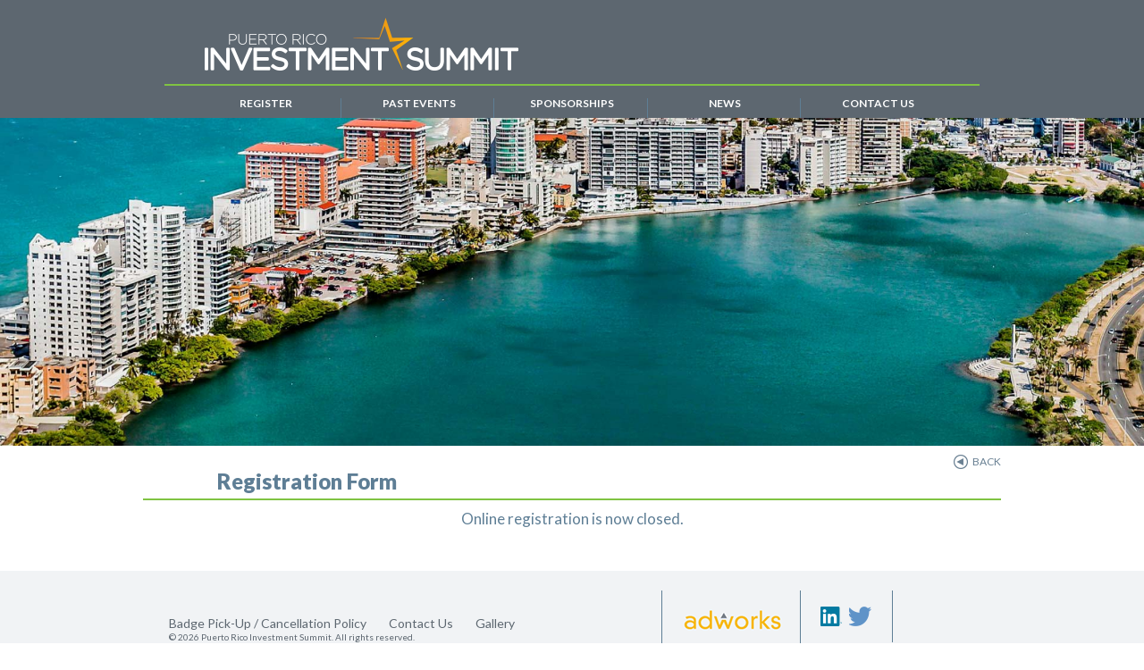

--- FILE ---
content_type: text/html; charset=UTF-8
request_url: http://prinvestmentsummit.com/register?utm_source=puertoricotaxincentives.com&utm_medium=referral&utm_campaign=pris_2017&utm_term=CTA&utm_content=register_here
body_size: 2019
content:
<!DOCTYPE html>
<html lang="en">
<head>
    <meta charset="UTF-8">
    <meta name="viewport" content="width=device-width, initial-scale=1">
    <meta name="csrf-param" content="_csrf-frontend">
<meta name="csrf-token" content="m-otIQgrxBMdpzKPsd0lSF3GIdKzVnCZcdsmFu4awi3QmWlYRF63eEjraLzyjGl-H7UVndgEPqgGj0tD3izzVA==">
    <title>Puerto Rico Investment Summit</title>
    <link href="/css/jquery-impromptu.css" rel="stylesheet">
<link href="/css/slick.css" rel="stylesheet">
<link href="/css/site.css" rel="stylesheet">
<link href="/js/shadowbox/shadowbox.css" rel="stylesheet">
<link href="//fonts.googleapis.com/css?family=Lato:400,700,700i,900,900i" rel="stylesheet">  <!-- Facebook Pixel Code -->
    <script>
    !function(f,b,e,v,n,t,s)
    {if(f.fbq)return;n=f.fbq=function(){n.callMethod?
    n.callMethod.apply(n,arguments):n.queue.push(arguments)};
    if(!f._fbq)f._fbq=n;n.push=n;n.loaded=!0;n.version='2.0';
    n.queue=[];t=b.createElement(e);t.async=!0;
    t.src=v;s=b.getElementsByTagName(e)[0];
    s.parentNode.insertBefore(t,s)}(window, document,'script',
    'https://connect.facebook.net/en_US/fbevents.js');
    fbq('init', '299466903994963');
    fbq('track', 'PageView');
    </script>
    <noscript><img height="1" width="1" style="display:none"
    src="https://www.facebook.com/tr?id=299466903994963&ev=PageView&noscript=1"
    /></noscript>
    <!-- End Facebook Pixel Code -->

    <!-- Google tag (gtag.js) -->
    <script async src="https://www.googletagmanager.com/gtag/js?id=G-V7KKYSC6MK"></script>
    <script>
    window.dataLayer = window.dataLayer || [];
    function gtag(){dataLayer.push(arguments);}
    gtag('js', new Date());

    gtag('config', 'G-V7KKYSC6MK');
    </script>
</head>
<body>

<div class="wrap">
    <nav class="nav">
        <div class="container alt">
            <div class="logo-col">
                <a class="header-logo-link" href="/index"><img class="pris-logo img-responsive" src="/img/pris-logo.png" alt="Puerto Rico Investment Summit"></a>                <p class="header-event-date"></p>
            </div>
            <div class="clearfix"></div>
            <hr class="divisor rel-center" />

            <div class="rel-center menu-container">
                <img class="hamburger-menu rel-center" src="/img/hamburger-icon.png" alt="Menu">                <ul class="menu">
                    <li><a class="menu-link" href="/register">Register</a></li>
                    <li><a class="menu-link" href="/events">PAST EVENTS</a></li>
                    <li><a class="menu-link" href="/sponsorships">Sponsorships</a></li>
                    <li><a class="menu-link" href="/news">News</a></li>
                    <li><a class="menu-link" href="/contact-us">Contact Us</a></li>
                </ul>
            </div>
        </div>
    </nav>
    <section class="section section-image">
    <img src="/img/register-header.jpg" alt="Puerto Rico Investment Summit"></section>
<section class="section register">
    <div class="container">
      <a class="back-arrow" href="/index">Back</a>      <div class="clearfix"></div>
      <h3 class="h3 indent">Registration Form</h3>
      <hr class="divisor rel-center" />
      <p class="body-text align-center">Online registration is now closed.</p>
      <br><br>
    </div>
</section>
</div>
<footer class="footer">
    <div class="container">
        <div class="footer-menu-container">
            <ul class="footer-menu">
                <li><a class="footer-menu-link" href="/badge-pick-up">Badge Pick-Up / Cancellation Policy</a></li>
                <li><a class="footer-menu-link" href="/badge-pick-up">Contact Us</a></li>
                <li><a class="footer-menu-link" href="/gallery">Gallery</a></li>
            </ul>
            <p class="pull-left copyright">&copy; 2026 Puerto Rico Investment Summit. All rights reserved.</p>
        </div>
        <ul class="footer-icons">
            <li class="adw-item"><a href="http://www.adworkscorp.com" target="_blank"><img class="img-responsive" src="/img/footer-logos-adw.png" alt="Adworks Corp."></a></li>
            <li>
                <ul class="social-media-list">
                    <li><a class="linkedin" href="https://www.linkedin.com/groups?gid=8223832&amp;trk=anet_ug_hm"></a></li>
                    <li><a class="tw" href="https://www.twitter.com/PRInvestSummit"></a></li>
                </ul>
            </li>
        </ul>
        <div class="clearfix"></div>
    </div>
</footer>
<div id="loader"></div>
<script src="/assets/3639b211/jquery.js"></script>
<script src="/assets/2d4c8eeb/yii.js"></script>
<script src="/js/slick.min.js"></script>
<script src="/js/jquery-impromptu.js"></script>
<script src="/js/shadowbox/shadowbox.js"></script>
<script src="/js/moment.js"></script>
<script src="/js/moment-timezone-with-data.js"></script>
<script src="/js/jquery.countdown.min.js"></script>
<script src="/js/init.js"></script></body>
<script>'undefined'=== typeof _trfq || (window._trfq = []);'undefined'=== typeof _trfd && (window._trfd=[]),_trfd.push({'tccl.baseHost':'secureserver.net'},{'ap':'cpsh-oh'},{'server':'p3plzcpnl504959'},{'dcenter':'p3'},{'cp_id':'309722'},{'cp_cl':'8'}) // Monitoring performance to make your website faster. If you want to opt-out, please contact web hosting support.</script><script src='https://img1.wsimg.com/traffic-assets/js/tccl.min.js'></script></html>


--- FILE ---
content_type: text/css
request_url: http://prinvestmentsummit.com/css/site.css
body_size: 7556
content:
/* RESET STYLES*/

html, body, div, span, applet, object, iframe, h1, h2, h3, h4, h5, h6, p, blockquote, pre, a, abbr, acronym, address, big, cite, code, del, dfn, em, img, ins, kbd, q, s, samp, small, strike, strong, sub, sup, tt, var, b, u, i, center, dl, dt, dd, ol, ul, li, fieldset, form, label, legend, table, caption, tbody, tfoot, thead, tr, th, td, article, aside, canvas, details, embed, figure, figcaption, footer, header, hgroup, menu, nav, output, ruby, section, summary, time, mark, audio, video {
    margin: 0;
    padding: 0;
    border: 0;
    font: inherit;
    font-size: 100%;
    vertical-align: baseline;
}
html {
    line-height: 1;
}
ol, ul {
    list-style: none;
}
table {
    border-collapse: collapse;
    border-spacing: 0;
}
caption, th, td {
    text-align: left;
    font-weight: normal;
    vertical-align: middle;
}
q, blockquote {
    quotes: none;
}
q:before, q:after, blockquote:before, blockquote:after {
    content: "";
    content: none;
}
a img {
    border: 0;
}
img{
    border: 0;
	max-width: 100%;
}
a{
    text-decoration: none;
}
article, aside, details, figcaption, figure, footer, header, hgroup, menu, nav, section, summary {
    display: block;
}

/* GENERAL */
html, body {
    height: 100%;
    width: 100%;
    background-color: #fff;
    font: normal 16px/16px 'Lato', sans-serif;
    color: #5e7e95;
    line-height: 1;
}

.invisible{
    display: none;
}

.align-left{
    text-align: left;
}

strong{
    font-weight: bold;
}

em{
    font-style: italic;
}

.body-text a, .body-text a:link, .body-text a:active, .body-text a:visited{
    color: #5e7e95;
}

.upper, .language-link, .menu > li > a.menu-link, .h5, .home-menu-link, .speaker-list-name, .stats-list > li, .back-arrow{
    text-transform: uppercase;
}

.clearfix{
    clear: both !important;
}

.no-border{
	border: none !important;
}

.relative{
    position: relative;
}

.clearfix{
    clear: both !important;
}

.align-center{
    text-align: center;
}

.mobile-inline{
    display: none;
}

.desktop-inline{
    display: inline;
}

.animate, .submenu, .submenu.open{
	-webkit-transition: all 0.5s ease-in-out;
	-moz-transition: all 0.5s ease-in-out;
	-o-transition: all 0.5s ease-in-out;
	transition: all 0.5s ease-in-out;
}

.rel-center{
    position: relative;
    display: block;
    margin: 0 auto;
}

.container{
    position: relative;
    margin: 0 auto;
    display: block;
    width: 980px;
}

.container.alt{
    width: 930px;
}

.container-padded{
    padding: 40px 0;
}

.logo-col{
    float: left;
    width: 100%;
}

.nav{
    background-color: #5d6770;
}

.pris-logo{
    float: left;
    margin: 20px 68px 15px 54px;
}

.divisor{
    background-color: #80c342;
    width: 97.959183673469%;
    height: 2px;
    border: 0;
    margin-bottom: 10px;
}

.divisor.alt{
    width: 100%;
    margin-top: 40px;
    margin-bottom: 40px;
}

.divisor.divisor-blue{
    background-color: #61C2EE;
}

.sponsors .divisor{
    margin-bottom: 60px;
}

.language-link{
    color: #841b42;
    font-size: 10px;
    font-weight: 700;
}

.header-event-date{
    float: left;
    margin-top: 60px;
    color: #fff;
    font-size: 18px;
}

.menu-container, .menu{
    width: 100%;
    display: block;
}

.menu{
    text-align: center;
}

.menu > li{
    display: inline-block;
    border-right: 1px solid #5e7e95;
    width: 18%;
    text-align: center;
    position: relative;
}

.menu > li:last-of-type{
    border: none;
}

.menu > li > a{
    padding: 0 0 10px 0;
    display: block;
}

.menu > li > a.menu-link, .event-menu-item{
    color: #fff;
    font-size: 12px;
    font-weight: bold;
}

.submenu{
    position: absolute;
    top: 26px;
    left: 0;
    width: 80%;
    z-index: 3;
    background-color: #5e7e95;
    overflow: hidden;
    height: 0;
    padding: 0 10%;
}

.submenu.open{
    padding-top: 15px;
    padding-bottom: 15px;
    height: 200px;
}

.submenu > li, .secondary-submenu > li, .secondary-submenu{
    position: relative;
    display: block;
}

.submenu > li{
    width: 100%;
    color: #fff;
    font-weight: bold;
    text-align: left;
}

.sumenu > li:first-of-type{
    margin-bottom: 15px;
}

.submenu > li:last-of-type{
    padding-top: 10px;
    border-top: 3px solid #61c2ee;
    margin-top: 10px;
}

.secondary-submenu{
    padding: 0 5.38%;
    width: 89.24%;
}

.secondary-submenu > li{
    width: 100%;
    margin: 10px 0;
    font-size: 13px;
}

.secondary-submenu > li > a{
    padding-left: 12px;
}

.secondary-submenu > li.active > a, .secondary-submenu > li > a:hover{
    background: transparent url(../img/red-arrow-right.png) no-repeat left center;
}

.submenu > li, .secondary-submenu > li > a, .secondary-submenu > li > a:link, .secondary-submenu > li > a:active, .secondary-submenu > li > a:visited,
.submenu > li > a, .submenu > li > a:link, .submenu > li > a:active, .submenu > li > a:visited{
    color: #fff;
}

.event-menu-item{
    padding-right: 18px;
    background: transparent url(../img/white-arrow-left.png) no-repeat right 3px;
    cursor: pointer;
    padding-bottom: 10px;
}

.event-menu-item.open{
    background-image: url(../img/white-arrow-down.png);
}

.container.sponsors{
    padding-top: 37px;
    padding-bottom: 30px;
}

.sponsors-container, .sponsor-item{
    width: 100%;
    display: block;
}

.sponsors-container{
    padding: 0;
    margin-top: 26px;
    margin-bottom: 26px;
}

.sponsor-item{
    text-align: center;
    margin-bottom: 15px;
}

.sponsor-item img{
    display: inline-block;
    vertical-align: top;
    max-width: 100%;
    margin: 4px;
}

.sponsors-title{
    font: 900 24px/24px 'Lato', sans-serif;
    padding-left: 9.183673469388%; /* 90/980 */
}

.view-more-sponsors{
    display: block;
    font-weight: 700;
}

.home-sponsors{
  padding: 30px 0;
}

.footer{
    background-color: #f1f3f5;
    padding-top: 22px;
    padding-bottom: 22px;
}

.footer-menu-container{
    float: left;
    width: 490px;
    margin-left: 3.979591836735%;
    margin-top: 25px;
}

.footer-menu, .copyright{
    float: left;
    width: 100%;
    padding: 3px 0;
}

.footer-menu > li{
    float: left;
    margin-right: 25px;
}

.footer-menu-link, .copyright{
    color: #5d6770;
    font-size: 14px;
}

.copyright{
    padding: 0;
    font-size: 10px;
}

.footer-menu > li > a{
    padding: 0;
}

.footer-icons{
    float: right;
    list-style: none;
    margin-right: 25px;
    width: 365px;
    padding: 0;
}

.footer-icons > li{
    float: left;
    border-right: 1px solid #5e7e95;
    padding: 10px 18px;
}

.adw-item{
    border-left: 1px solid #5e7e95;
}

.footer-icon > li > a{
    padding: 0;
}

.social-media-list{
    list-style: none;
    height: 30px;
    padding: 8px 0 0 0;
}

.social-media-list > li{
    height: 26px;
    float: left;
    margin: 0 4px;
}

.fb, .linkedin, .tw{
    display: block;
    height: 26px;
    background: transparent url(../img/footer-social-media-icons.png) no-repeat 0 0;
}

.fb{
    width: 21px;
}

.linkedin{
    width: 24px;
    background-position: -29px 0;
}

.tw{
    width: 26px;
    background-position: -59px 0;
}

.section{
    width: 100%;
    display: block;
}

.h1, .h3{
    font-size: 24px;
    margin-bottom: 5px;
}

.h4, .h5{
    color: #5e7e95;
}
.h5, .h2{
    font-size: 19px;
}
.h2, .h4, .h5{
    font-weight: 700;
}
.h1{
    color: #536472;
    font-weight: 400;
    margin-top: 40px;
}
.h1 a, .h1 a:active, .h1 a:visited{
    color: #536472;
    font-weight: 700;
}

.h1.alt{
    margin-bottom: 40px;
}
.h2{
    margin-top: 0;
    margin-bottom: 22px;
}
.h2.alt{
    font-size: 21px;
    color: #5d6770;
    margin-bottom: 5px;
}
.h3{
    line-height: 28px;
    font-weight: 900;
}
.h4{
    font-size: 29px;
    margin-bottom: 15px;
}
.h5{
    line-height: 26px;
}

.indent{
    padding-left: 93px;
}

.body-text{
    font-size: 17px;
    line-height: 22px;
    margin-bottom: 15px;
}

.body-text.alt{
    margin-bottom: 40px;
}

.body-text.small{
    font-size: 15px;
    line-height: 18px;
}

.hamburger-menu{
    display: none;
}

.section-image{
    text-align: center;
}

.section-image img{
    display: inline-block;
}

/* HOME */
.slider{
    position: relative;
}

.countdown-container{
  position: absolute;
  z-index: 10;
  top: 15px;
  left: 15px;
  color: #fff;
}

#clock{
  font-size: 40px;
}

.countdown-container .caption{
  font-size: 20px;
  display: block;
  margin-top: 8px;
  text-align: right;
}

.learn-about { padding: 40px 0; }
.learn-about .h1{
    font-size: 40px;
    line-height: 46px;
    font-weight: 900;
    margin-bottom: 20px;
}

.learn-about .h2{
    font-size: 20px;
    line-height: 21px;
}

.h2.home-date{
    font-size: 23px;
    line-height: 25px;
}

.register-btn, .learn-more-btn, .view-all-speakers-btn{
    font-size: 28px;
    font-weight: 700;
    color: #61c2ee;
    border: 1px solid #61c2ee;
    width: 245px;
    padding: 11px 0;
    text-align: center;
    margin-bottom: 36px;
}

.register-btn{
	border-color: #80c342;
}

.become-sponsor-btn{
    width: 300px;
}

.view-all-speakers-btn{
    margin-bottom: 0;
}

.home-icon-menu{
    padding: 40px 0;
	background: #80c342 url(../img/up-to-date-info-bg.png) no-repeat center top;
	height: 216px;
}

.home-icon-menu.alt{
	background-image: none !important;
}

.home-menu{
    width: 100%;
    display: block;
    text-align: center;
    margin-top: 30px;
}

.home-menu > li{
    display: inline-block;
    vertical-align: top;
    border-right: 1px solid #fff;
}

.home-menu > li:last-of-type{
    border: none;
}

.home-menu-link{
    display: block;
    font-size: 16px;
    font-weight: 700;
    text-align: center;
    background: transparent url(../img/home-icons.png) no-repeat 50% 0;
    padding: 120px 0 0 0;
}

.agenda-link{
    background-position: 50% 8px;
    /* background-position: 50% 10px; */
    padding-left: 24px;
    padding-right: 24px;
    padding-top: 110px; /* remove this when date is taken out of the text */
}

.speakers-link{
    background-position: 50% -172px;
    padding-left: 22px;
    padding-right: 22px;
    padding-top: 110px; /* remove this when date is taken out of the text */
}

.presentations-link{
    background-image: url(../img/home-icons.png);
    background-position: 50% -991px;
    padding-left: 12px;
    padding-right: 12px;
    padding-top: 110px;
}

.travel-link{
    background-position: 60% -350px;
    padding-left: 33px;
    padding-right: 33px;
    padding-top: 105px;
}

.travel-link.coming-soon{
    background-image: url(../img/icon-travel-coming-soon.png);
    background-position: 50% 15px;
}

.sponsors-link{
    background-position: 50% -500px;
    padding-left: 21px;
    padding-right: 21px;
}

.laws-link{
    background-position: 50% -683px;
    padding-left: 38px;
    padding-right: 38px;
}

.faq-link{
    background-position: 50% -844px;
    padding-left: 43px;
    padding-right: 43px;
}

.home-news{
    background: #fff url(../img/home-news-bg.png) no-repeat center top;
    padding: 62px 0;
}

.news-item{
    width: 30%;
    max-width: 287px;
    background-color: #e2e8ec;
    display: inline-block;
    vertical-align: top;
    margin: 10px 1%;
    text-align: left;
    min-height: 590px;
}

.article .news-item{
    width: 100%;
    max-width: 100%;
    margin-left: 0;
    margin-right: 0;
}

.news-content{
    width: 82%;
    padding: 20px 9%; /* 28/980 */
}

.with-image .news-content{
    min-height: 224px;
}

.news-content .h4{
    font-size: 24px;
}

.article .news-content{
    width: 90%;
    padding: 30px 5%;
}

.news-text{
    font-size: 15px;
    line-height: 18px;
    margin-bottom: 10px;
}

a.news-read-more, a.news-read-more:link, a.news-read-more:active, a.news-read-more:visited, a.news-read-more:hover{
    color: #841b42;
}

.event-stats{
    background-color: #e2e8ec;
    padding: 28px 0;
}

.stats-list{
    width: 100%;
    text-align: center;
    padding: 0;
}

.stats-list > li{
    display: inline-block;
    vertical-align: top;
    margin: 0 13px;
    font-size: 19px;
    font-weight: 700;
    color: #5e7e95;
    background-color: transparent;
    background-image: url(../img/stats-icons.png);
    background-repeat: no-repeat;
    height: 65px;
    line-height: 65px;
}

.stats-attendees{
    padding-left: 76px;
    background-position: 0 0;
}

.stats-speakers{
    padding-left: 68px;
    background-position: 0 -192px;
}

.stats-countries{
    padding-left: 62px;
    background-position: 0 -366px;
}

.home-speakers{
  padding: 20px 0;
  background: #5e7e95 url(../img/home-guest-speakers-bg.png) no-repeat center top;
  /* height: 431px; */
}

.speakers-list{
    width: 100%;
    display: block;
    text-align: center;
    list-style: none;
    margin: 10px auto 0 auto;
    padding: 0;
}

.speakers-list > li{
    display: inline-block;
    vertical-align: top;
    margin: 0 5px 15px 5px;
}

.speaker-list-img{
    margin-bottom: 20px;
}

.speaker-list-name, .speaker-list-company{
    color: #fff;
    margin-bottom: 10px;
    display: block;
}

.speaker-list-name{
    font-size: 15px;
    line-height: 18px;
    font-weight: 900;
    padding-bottom: 18px;
    background: transparent url(../img/icon-arrow-down-red.png) no-repeat 50% 100%;
}

.speaker-list-company{
    font-size: 17px;
    line-height: 22px;
    font-weight: 400;
}

.more-speakers{
    font-size: 16px;
    line-height: 19px;
    color: #fff;
    font-weight: 700;
}

.highlights{
    padding: 50px 0;
	background: #3d454c url(../img/highlights-bg.png) no-repeat center top;
	height: 769px;
}

.learn-more-btn{
    color: #fff;
    border-color: #fff;
    font-size: 18px;
    width: 156px;
    padding: 7px 0;
}

.video-position{
    width: 640px;
    margin-top: 20px;
    margin-bottom: 30px;
}

.video-wrapper{
	position: relative;
	padding-bottom: 56.25%; /* 16:9 */
	padding-top: 0.48275862069%;
	height: 0;
}

.yt-iframe{
	position: absolute;
	top: 0;
	left: 0;
	width: 100%;
	height: 100%;
}

.video-list{
    position: relative;
    width: 100%;
    display: block;
    text-align: center;
    margin: 25px auto;
}

.video-list > li{
    position: relative;
    display: inline-block;
    vertical-align: top;
    margin: 10px;
    cursor: pointer;
}

/* HOME SLIDER */
.slick-dots{
    position: absolute;
    bottom: 25px;
    width: 100%;
    text-align: center;
}

.slick-dots > li{
    display: inline-block;
    vertical-align: top;
    position: relative;
    width: 8px;
    height: 8px;
    margin: 0 3px;
}

.slick-dots > li > button{
    border: none;
    padding: 0;
    margin: 0;
    background-color: transparent;
    height: 10px;
    width: 10px;
    border: 2px solid #fff;
    border-radius: 100%;
    font-size: 0;
    line-height: 0;
}

.slick-dots > li.slick-active > button{
    background-color: #841b42;
}

.slick-next, .slick-prev{
    position: absolute;
    top: 50%;
    font-size: 0;
    line-height: 0;
    width: 50px;
    height: 50px;
    padding: 0;
    margin-top: -25px;
    border: none;
    display: block;
    cursor: pointer;
    outline: none;
    z-index: 10;
    -moz-border-radius: 50%;
    -webkit-border-radius: 50%;
    border-radius: 50%; /* future proofing */
    -khtml-border-radius: 50%; /* for old Konqueror browsers */
}

.slick-next{
    background: transparent url(../img/slick-next.png) no-repeat 50% 50%;
    right: 2%;
}

.slick-prev{
    background: transparent url(../img/slick-prev.png) no-repeat 50% 50%;
    left: 2%;
}

.grey-link-button{
    width: 250px;
    height: 45px;
    line-height: 45px;
    background-color: #e2e8ec;
    text-align: center;
    padding: 8px 0;
    font-size: 22px;
    font-weight: 700;
}

.grey-link-button, .grey-link-button:active, .grey-link-button:visited{
    color: #841b42;
}

.back-arrow{
    float: right;
    padding-left: 21px;
    height: 16px;
    background: #fff url(../img/icon-arrow-back.png) no-repeat 0 50%;
    line-height: 16px;
    color: #698093;
    font-size: 12px;
    margin: 8px 1.0204081632655% 0 16px;
}

/* EVENTS */

.events .grey-link-button{
    margin-bottom: 80px;
}

.past-events{
    padding: 40px 0;
}

.past-events-year{
    color: #536472;
    font-size: 24px;
    margin-top: 50px;
}

.past-events-year, .past-events-event-date{
    display: block;
}

.past-events-event-date{
    width: 100%;
    font: 900 24px/24px 'Lato', sans-serif;
}

.past-events-logo{
    width: 382px;
    margin-top: 25px;
    margin-bottom: 25px;
}

.past-events-gallery-link{
    width: 100%;
    display: block;
    font-weight: 700;
    margin-bottom: 40px;
}

.past-events-info{
    padding: 20px 0;
}

.past-events-speaker-list{
    width: 100%;
}

.past-events-speaker-list > li{
    display: inline-block;
    vertical-align: top;
    margin: 10px 9px;
}

.pe-speaker-text{
    font-size: 14px;
    line-height: 16px;
    margin-top: 12px;
}

.pe-speaker-text > span{
    color: #5d6770;
}

.past-events-view-more{
    font-weight: 700;
    margin: 30px 0;
    display: block;
}

/* SPONSORSHIPS */

.sponsorships-documents{
    width: 100%;
    display: block;
    margin: 40px 0;
    text-align: center;
}

.sponsorships-documents > li{
    display: inline-block;
    vertical-align: top;
    margin: 0 0.612244897959%; /* 6/980 */
    width: 31.020408163265%; /* 304/980 */
    max-width: 304px;
}

#sponsorships-form, #contact-form{
    width: 580px;
    margin-top: 12px;
    margin-bottom: 50px;
}

.legend, .form-label, .form-input, .checkbox label{
    font-size: 16px;
    color: #53626f;
}

.legend, .form-label{
    margin-bottom: 5px;
    width: 100%;
    display: block;
}

.legend{
    font-weight: 700;
    margin-top: 24px;
    margin-bottom: 8px;
}

.form-group, .legend, .form-label, .form-input, .help-block-error, .checkbox, .required-fields, .sponsorships-submit, .register-form-submit, .press-register-form-submit, .attendee-info{
    float: left;
}

.form-group{
    margin-bottom: 10px;
}

.form-input{
    width: 97%;
    padding: 3px 1.5%;
    height: 26px;
    border: none;
    background-color: #eeeff0;
}

.field-registrations-first_name, .field-registrations-middle_initial, .field-registrations-work_telephone, .field-registrations-fax_number,
.field-registrations-city, .field-registrations-state, .field-registrations-zip_code, .field-registrations-province{
    width: 139px;
    margin-right: 8px;
}

.attendees{
    width: 75px;
}

.field-registrations-last_name, .field-registrations-business_title, .field-registrations-company_name, .field-registrations-email{
    width: 286px;
}

.field-registrations-business_title{
    margin-right: 8px;
}

.field-registrations-events, #registrations-events, .field-registrations-attendees, .attendee-info{
    width: 100%;
}

.attendee-info{
    margin-bottom: 10px;
}

.help-block-error{
    width: 100%;
    font-size: 11px;
}

.checkbox label{
    margin-right: 10px;
}

.field-registrations-submit{
    margin-top: 30px;
}

.required-fields{
    padding-top: 20px;
    margin-left: 10px;
    font-size: 12px;
}

.sponsorships-submit, .register-form-submit, .press-register-form-submit{
    width: 115px;
    height: 32px;
    font: 700 21px 'Lato', sans-serif;
    color: #fff;
    border: none;
    cursor: pointer;
}

.form-message{
    margin-top: 20px;
    margin-bottom: 20px;
}

/* CONTACT US */
.field-registrations-address_1, .field-registrations-comments{
    width: 581px;
}

.field-registrations-comments textarea{
    height: 130px;
    resize: none;
}

.field-registrations-province{
    margin-right: 0;
}

/* BADGE PICK UP AND CANCELLATION POLICY*/
.badge-pick-up{
    padding: 50px 0;
}

.color-stripe{
    padding: 38px 0;
    line-height: 24px;
    margin-top: 25px;
    margin-bottom: 40px;
}

.color-stripe .h1{
    margin-top: 0;
}

/* TRAVEL */
.travel{
    padding: 15px 0 50px 0;
}

.hotel-list{
    width: 100%;
    text-align: center;
    margin: 44px 0;
}

.hotel-list > li, .hotel-logo{
    display: inline-block;
    vertical-align: top;
}

.hotel-logo{
    margin-top: 20px;
}

.hotel-list > li{
    width: 306px;
    margin: 0 9px 15px 9px;
    text-align: center;
}

.make-reservation{
    margin-bottom: 20px;
}

.leisure-list{
    display: inline-block;
    vertical-align: top;
    list-style: decimal;
    width: 400px;
    margin-left: 40px;
    margin-top: 40px;
}

.leisure-list.left{
    margin-left: 108px;
}

.leisure-list > li{
    margin: 5px 0;
}

.google-map{
    position: relative;
    display: block;
    width: 100%;
    height: 450px;
}

/* SPONSORS */
.sponsors{
    padding: 20px 0;
}

/* SPEAKERS BIOS */

.speakers-list.alt > li{
    margin: 0;
    cursor: pointer;
}

.speakers-list.alt > li .speaker-list-img{
    border: 3px solid transparent;
}

.speakers-list.alt > li.active .speaker-list-img{
    border: 3px solid #80C342;
}

.speakers-list.alt .speaker-list-name, .speakers-list.alt .speaker-list-company{
    color: #5d6770;
}


.home-speakers .speakers-list.alt .speaker-list-name,
.home-speakers .speakers-list.alt .speaker-list-company,
.home-speakers .body-text{
    color: #fff;
}

.speakers-list.alt .speaker-list-name{
    background: none;
    padding-bottom: 10px;
}

.speakers-list.alt > li.active .speaker-list-company{
    padding-bottom: 22px;
    background: transparent url(../img/icon-arrow-down-red.png) no-repeat 50% 100%;
}

.bio-container{
    width: 92.857142857142%; /* 910/980 */
    display: block;
    background-color: rgba(226, 232, 236, 0.5);
    padding: 0 3.877551020408%; /* 35/980 */
}

.home-speakers .bio-container{
  background-color: rgba(226, 232, 236, 0.2);
}

.bio-container.open{
    padding-top: 44px;
    padding-bottom: 44px;
}

.bio{
    width: 100%;
    height: 100%;
    display: block;
}

/* GALLERY */
.gallery{
    padding: 20px 0;
}

.gallery-info{
    text-transform: none !important;
}

.gallery-event-container{
	width: 856px;
	text-align: center;
}

.gallery-event, .gallery-event:link, .gallery-event:visited, .gallery-event:active{
	color: #fff;
}

.gallery-event{
	display: inline-block;
	vertical-align: top;
	margin: 5px;
	width: 271px;
}

.gallery-event img{
	display: block;
	position: relative;
}

.gallery-event p{
	position: relative;
	display: block;
	background-color: #5c6a77;
	width: 100%;
	font: normal 16px/18px 'Lato', sans-serif;
	color: #fff;
	padding: 13px 0;
	text-align: center;
}

.gallery-event p span{
	font-weight: bold;
	display: block;
	margin-top: 5px;
}

.gallery-event img{
	opacity: 0.5;
}

.gallery-event.selected img, .gallery-event:hover img{
	opacity: 1;
}

.gallery-container{
	width: 906px;
	margin: 25px auto;
}

.gallery-thumb{
	display: inline-block;
    vertical-align: top;
	margin: 10px 9px;
}

.thumb-container, .gallery-video-list{
	display: none;
	width: 100%;
    text-align: center;
}

.gallery-video-list{
    margin: 50px 0 30px 0;
}

.gallery-video-list > li{
    display: inline-block;
    vertical-align: top;
    width: 32%;
    margin: 10px 5px;
}

/* LAWS */
.laws-dl-link{
    display: block;
    width: 100%;
    color: #000;
    margin: 20px 0 50px 0;
}

.laws .divisor-blue{
    margin-bottom: 60px;
}

.law-title, .law-text, .law-list, .law-footnote{
    padding-left: 100px;
}

.law-title{
    font-size: 21px;
    font-weight: bold;
    line-height: 22px;
    margin-top: 30px;
}

.law-list{
    list-style-type: disc;
    margin-left: 15px;
}

.law-list > li{
    font-size: 17px;
    line-height: 22px;
}


.law-text{
    font-size: 17px;
    line-height: 22px;
}

.law-footnote{
    font-size: 13px;
    line-height: 22px;
}

.law-divisor{
    background-color: #72BF44;
    width: 870px;
    margin-left: 100px;
    height: 7px;
    border: 0;
}

/* FAQ */
.faq .h3{
    margin-bottom: 50px;
}

.question-wrapper{
    width: 100%;
    max-width: 758px;
    margin-bottom: 26px;
}

.question{
    font-weight: 700;
    margin-bottom: 10px;
    cursor: pointer;
}

.question, .answer{
    padding: 0 4%;
    width: 92%;
}

.answer{
    font-size: 17px;
    line-height: 22px;
    text-align: center;
    color: #fff;
    overflow: hidden;
    height: 0;
    padding: 0;
}

.answer.open{
    padding-top: 40px;
    padding-bottom: 40px;
    height: auto !important;
}

.answer a:link, .answer a:visited, .answer a:active{
    color: #fff;
    font-weight: 700;
}

.register-square{
	position: relative;
    display: block;
	width: 578px;
	border: 1px solid #80c342;
	font: 700 15px/19px 'Lato', sans-serif;
	text-align: center;
	margin: 22px auto;
	padding: 15px 0;
    color: #53626F;
}

.register-square .smaller{
	font-size: 12px;
	line-height: 14px;
}

/* SPEAKERS */

.speaker-bios{
	padding-bottom: 60px;
}

#loader{
	display: none;
	position: fixed;
	top: 0;
	left: 0;
	width: 100%;
	height: 100%;
	background: rgba(255, 255, 255, 0.7) url(../img/ajax-loader.gif) no-repeat center center;
}

/* PRESENTATIONS */
.presentations{
    padding: 35px 0;
}

.presentations .divisor{
    margin-bottom: 30px;
    width: 100%;
    padding-left: 0;
    padding-right: 0;
}

.presentation-block{
    width: 100%;
    margin-bottom: 20px;
}

.presentation-row{
    width: 100%;
    margin-bottom: 20px;
}

.presentation-title{
    background-color: rgba(101, 190, 235, 0.3);
    width: 93.061224489795918%;
    color: #5D6770;
    font-size: 17px;
    padding: 9px 3.469387755102041%;
    margin-bottom: 10px;
    font-weight: bold;
}

.presentation-title.alt{
    background-color: transparent;
}

.presentation-speaker-image{
    width: 85px;
    margin-bottom: 13px;
}

.presentation-speaker, .presentation-download-button, .presentation-speaker-image, .presentation-speaker-text{
    position: relative;
    display: inline-block;
}

.presentation-speaker{
    width: 57.142857142857143%; /* 560/980 */
    vertical-align: top;
    margin-left: 7.346938775510204%;
}

.presentation-speaker-text{
    vertical-align: top;
    margin-top: 10px;
    font-size: 15px;
    line-height: 18px;
    margin-left: 12px;
}

.presentation-download-button{
    padding: 15px 20px 15px 40px;
    border: 1px solid #80C242;
    font-size: 18px;
    color: #5D6770;
    background: transparent url(../img/icon-green-arrow.png) no-repeat 25px 50%;
    margin-top: 25px;
}

/* PRESS REGISTRATION FORM */

.field-participant_name,
.field-mobile,
.field-supervisor_phone,
.field-website_blog{
  width: 48%;
  margin-right: 2%;
}

.field-position,
.field-press_email,
.field-supervisor_email,
.field-subscribers{
  width: 50%;
}

.field-media_outlet,
.field-address,
.field-supervisor,
.field-media_language,
.field-comments{
  width: 100%;
}

.field-comments textarea{
  resize: none;
  height: 200px;
}

.field-city{
  width: 45%;
  margin-right: 2%;
}

.field-state{
  width: 30%;
  margin-right: 2%;
}

.field-zip_code{
  width: 21%;
}

/* OVERRIDES */

.dark-gray-back{
    background-color: #5d6770;
}

.gray-back{
    background-color: #5e7e95;
}

.blue-back{
    background-color: #1368ad;
}

.green-back, .sponsorships-submit, .register-form-submit, .press-register-form-submit{
	background-color: #80C342;
}

.light-blue-back{
    background-color: #e3f4fc;
}

.lighter-blue-back{
    background-color: #68b0c9;
}

.red-back{
    background-color: #841b42;
}

.blue-alt, .blue-alt:active, .blue-alt:visited, .blue-alt:hover, .h2{
    color: #1368ad;
}

.blue, .blue:active, .blue:visited, .blue:hover{
    color: #61c2ee !important;
}

.orange, .orange:active, .orange:visited, .orange:hover{
    color: #f26f21 !important;
}

.red, .red:active, .red:visited, .red:hover, .help-block-error{
    color: #841b42 !important;
}

.green, .green:active, .green:visited, .green:hover, a:hover,
.past-events-gallery-link, .past-events-gallery-link:link, .past-events-gallery-link:active, .past-events-gallery-link:visited,
.past-events-event-date, .register-btn, .register-btn:active, .register-btn:visited{
	color: #80c342 !important;
}

.white, .white:active, .white:visited, .white:hover,
.home-menu-link, .home-menu-link:link, .home-menu-link:active, .home-menu-link:visited{
    color: #fff !important;
}

.grey, .grey a:link, .grey a:visited, .grey a:active, .grey:link, .grey:active, .grey:visited{
    color: #53626f;
}

.dark-gray, .dark-gray:link, .dark-gray:active, .dark-gray:visited, .dark-gray a, .dark-gray a:link, .dark-gray a:active, .dark-gray:visited,
a.home-menu-link:hover, .law-title{
    color: #5d6770 !important;
}

.nav > li > a:hover, .nav > li > a:focus{
    background-color: transparent;
}

.margin-top-30{
  margin-top: 30px;
}

.margin-bottom-0{
    margin-bottom: 0;
}

.margin-bottom-30{
    margin-bottom: 30px;
}

.margin-bottom-40{
    margin-bottom: 40px;
}

.margin-bottom-80{
    margin-bottom: 80px;
}

/*MEDIA QUERIES */
@media only screen and (max-width: 995px){ /* MAIN BREAK POINT */
  .mobile-inline{
      display: inline;
  }

  .desktop-inline{
      display: none;
  }
  .container, .container.alt, .arrows-container{
      width: 96%;
      padding: 0 2%;
  }

  .container-padded{
      padding-top: 30px;
      padding-bottom: 30px;
  }

  .arrows-container{
      left: 0;
      margin-left: 0;
  }

  .logo-col{
      width: 100%;
      text-align: center;
  }

  .pris-logo{
      float: none;
      display: inline-block;
      vertical-align: top;
      margin-left: 0;
      margin-right: 0;
  }

  .header-event-date{
      margin-top: 15px;
      margin-bottom: 15px;
      width: 100%;
      text-align: center;
  }

  .speakers-list{
      width: 70%;
  }

  .speakers-list li{
      margin-bottom: 15px;
  }

  .menu-container{
      padding-bottom: 10px;
  }

  .hamburger-menu{
      display: block;
      cursor: pointer;
  }

  .nav{
      padding-top: 0;
  }

  .menu{
      position: absolute;
      left: 50%;
      margin-left: -100px;
      top: 35px;
      z-index: 10;
      width: 200px;
      background-color: #5d6770;
      height: 0;
      overflow: hidden;
      -webkit-transition: all 0.5s ease-in-out;
      -moz-transition: all 0.5s ease-in-out;
      -o-transition: all 0.5s ease-in-out;
      transition: all 0.5s ease-in-out;
  }

  .menu.open{
      padding-top: 15px;
      height: 170px;
      -webkit-transition: all 0.5s ease-in-out;
      -moz-transition: all 0.5s ease-in-out;
      -o-transition: all 0.5s ease-in-out;
      transition: all 0.5s ease-in-out;
  }

  .menu.extended{
      height: 380px;
  }

  .submenu{
      position: relative;
      top: 5px;
  }

  .event-menu-item{
      margin-bottom: 20px;
  }

  .menu > li{
      width: 100%;
      display: block;
      border: none;
      margin-bottom: 15px;
  }
  .home-gallery{
      display: none;
  }

  .footer-menu, .copyright{
      margin-left: 0;
  }

  .footer-icons{
      margin-right: 0px;
  }

  .footer-menu > li{
      margin-right: 10px;
  }

  .home-menu > li{
      width: 30%;
      margin-bottom: 30px;
      border:none;
  }

  .leisure-list{
      width: 100%;
      margin-left: 0;
      list-style-position: inside;
      margin-top: 0;
  }

  .leisure-list.left{
      margin-left: 0px;
      margin-top: 40px;
  }

  .leisure-list > li{
      text-align: center;
  }
  #clock{
    font-size: 30px;
  }

  .countdown-container .caption{
    font-size: 18px;
  }

}

@media only screen and (max-width: 945px){
    .footer-menu-container{
        margin-bottom: 25px;
    }

    .footer-menu-container, .footer-icons{
        width: 100%;
        margin-left: 0;
    }

    .footer-menu, .footer-icons{
        padding-left: 0;
        padding-right: 0;
        margin-left: 0;
        margin-right: 0;
        text-align: center;
    }

    .footer-menu > li, .footer-icons > li{
        float: none;
        display: inline-block;
        vertical-align: top;
    }

    .copyright{
        text-align: center;
        width: 100%;
        margin: 10px 0;
    }
}

@media (max-width: 900px){
    .highlights, .home-icon-menu, .home-speakers{
        height: auto !important;
    }
}

@media only screen and (max-width: 875px){
    .indent{
        padding: 0;
        text-align: center;
    }

    .sponsorships-documents > li{
        width: 279px;
        margin-bottom: 15px;
    }

    .learn-about .h1{
        font-size: 30px;
        line-height: 36px;
    }

    .learn-about .h2{
        font-size: 16px;
        line-height: 18px;
    }
}

@media only screen and (max-width: 815px){
    .stats-list > li{
        font-size: 16px;
    }
}

@media only screen and (max-width: 775px){
    .body-text br, .h1 br, .h2 br, .h3 br, .h4 br{
        display: none;
    }

    .news-item{
        width: 100%;
        max-width: 100%;
    }
}

@media only screen and (max-width: 768px){
    .mobile-align-center{
        text-align: center;
    }

    #sponsorships-form, #contact-form{
        width: 100%;
        margin-top: 10px;
        margin-bottom: 25px;
    }

    .field-registrations-first_name, .field-registrations-middle_initial, .field-registrations-work_telephone, .field-registrations-fax_number,
    .field-registrations-city, .field-registrations-state, .field-registrations-zip_code, .field-registrations-province,
    .field-registrations-last_name, .field-registrations-business_title, .field-registrations-company_name, .field-registrations-email,
    .field-registrations-address_1, .field-registrations-comments, .field-registrations-source, #registrations-source, .checkbox{
        width: 100%;
        margin-right: 0;
    }


    .checkbox label{
        width: 100%;
        margin-right: 0px;
    }

    .field-registrations-submit{
        width: 100%;
        margin-bottom: 10px;
    }

    .required-fields{
        width: 100%;
        margin-left: 0px;
    }

    .sponsorships-submit, .register-form-submit, .press-register-form-submit{
        width: 100%;
    }

    .checkbox{
        margin-bottom: 8px;
    }
}

@media only screen and (max-width: 740px){
    .stats-list > li{
        width: 100%;
        margin-bottom: 25px;
        margin-left: 0;
        margin-right: 0;
        line-height: 16px;
        height: auto;
    }

    .stats-attendees, .stats-speakers, .stats-countries{
        padding-left: 0;
        padding-top: 75px;
    }

    .stats-attendees{
        background-position: 50% 0;
    }

    .stats-speakers{
        background-position: 50% -192px;
    }

    .stats-countries{
        background-position: 50% -366px;
    }
}

@media only screen and (max-width: 660px){
  .video-position{
    width: 96%;
  }

  .presentation-title{
    padding-left: 0;
    padding-right: 0;
  }

  .presentation-speaker-text, .presentation-speaker, .presentation-title{
    width: 100%;
  }

  .presentation-row, .presentation-speaker, .presentation-title{
    text-align: center;
  }

  .presentation-speaker-text, .presentation-speaker{
    margin-left: 0;
  }

  .presentation-speaker-text, .presentation-speaker-image, .presentation-download-button{
    margin-bottom: 10px;
  }

  .section.slider{
    padding-top: 75px;
    background-color: #5d6770;
  }

  .countdown-container{
    width: 100%;
    left: 0;
    text-align: center;
  }

  #clock{
    font-size: 20px;
  }

  .countdown-container .caption{
    font-size: 16px;
    text-align: center;
  }

}

@media only screen and (max-width: 610px){
    .home-menu > li{
        width: 100%;
        margin-bottom: 20px;
        border: none;
    }

    .travel-link{
        background-position: 50% -367px;
    }

    .indent{
        padding-left: 0;
    }

    .body-text{
        font-size: 17px;
        line-height: 22px;
    }

    .learn-about .h1{
        font-size: 21px;
        line-height: 24px;
    }

    .register-square{
        width: 90%;
    }
}

@media only screen and (max-width: 403px){
    .hotel-list > li{
        width: 100%;
        margin-left: 0;
        margin-right: 0;
    }

    .footer-icons > li{
        border: none;
    }
}



#width{
    position: fixed;
    top: 0px;
    left: 0px;
    width: 75px;
    height: 50px;
    background: black;
    color: white;
    font-size: 24px;
    text-align: center;
    z-index: 99;
}


--- FILE ---
content_type: text/javascript
request_url: http://prinvestmentsummit.com/js/init.js
body_size: 2391
content:
var namePattern = /^[a-zA-Z ]+$/;
var textPattern = /^[A-Z0-9 \r\n\f # // \\ \s,.-_]{1,255}$/i;
var emailPattern = /^[A-Za-z0-9-_]+(\.[A-Za-z0-9-_]+)*@([A-Za-z0-9-_]+\.)?([A-Za-z0-9-_]+(\.[A-Za-z]{2,6})(\.[A-Za-z]{2})?)$/;

$(document).ready(function(){
  $("#width").text($(window).width());

  $(window).resize(function(){
    $("#width").text($(window).width());
  });

	$(document).on("click", ".hamburger-menu", function(e){
		e.preventDefault();

		$(".menu").toggleClass("open");

		if(!$(".menu").hasClass("open")){
			$(".submenu").removeClass("open");
			$(".menu").removeClass("extended");
			$(".event-menu-item").removeClass("open");
		}
	});

	$(document).on("click", ".event-menu-item", function(e){
		e.preventDefault();

		$(".submenu").toggleClass("open");
		$(this).toggleClass("open");
		$(".menu").toggleClass("extended");
	});

	$(".slides").slick({
		speed: 2000,
		arrows: true,
		dots: true,
		autoplay: true,
		autoplaySpeed: 5000,
	});

	$(document).on("click", ".speakers-list.alt > li", function(event){
		event.preventDefault();

    if ( $(this).hasClass("active") ) {
      $(this).removeClass("active");

      var bio_div = $('.bio[data-bio="' + $(this).data("speaker") + '"]');
      bio_div.slideUp();
      bio_div.parent(".bio-container").removeClass("open");

			return;
		} else {
			$(".speakers-list.alt > li").removeClass("active");
			$(this).addClass("active");

			var $_parent = $('.bio[data-bio="' + $(this).data("speaker") + '"]').parent(".bio-container");

			if ( !$_parent.hasClass("open") ) {
				$(".bio-container").removeClass("open");
				$_parent.addClass("open");
			}
			$('.bio[data-bio]').slideUp();
			$('.bio[data-bio="' + $(this).data("speaker") + '"]').slideDown();

			if ( $(window).width() < 995 ) {
				var dest = 0;
				if ($('.bio-container.open').offset().top > $(document).height() - $(window).height()) {
					dest = $(document).height() - $(window).height();
				} else {
					dest = $('.bio-container.open').offset().top;
				}
				//go to destination
				$('html,body').animate({
					scrollTop: dest
				}, 2000, 'swing');
			}
		}
	});

	$(document).on("click", ".gallery-event", function(ev){
    ev.preventDefault();

    var event = $(this).data("event");
    $(".gallery-event.selected").removeClass("selected");
    $(this).addClass("selected");

    $(".gallery-container .invisible").removeClass("invisible");
		$(".thumb-container").hide();
		$(".gallery-video-list").hide();
    $("#" + event).show();
		$("#" + event + "-videos").show();
    $('html').scrollTop(
      $("#" + event).offset().top
    );
  });

	$(document).on("click", ".question-wrapper", function(ev){
		ev.preventDefault();

		var $_this_children = $(this).children(".answer");

		if ( $_this_children.hasClass("open") ) {
			return;
		}

		$(".answer").removeClass("open");
		$_this_children.addClass("open");
	});

	$(document).on("change", ".attendees", function(e){
		e.preventDefault();

		$("#loader").show();

		//get desired number
		var desired_number = $(this).find(":selected").val();

		//get current number
		var current_number = $(".attendee-info").length;

		var i;

		//if desired < current, eliminate extra fields
		if ( desired_number < current_number ) {
			for ( i = +desired_number + 1; i <= current_number; i++ ) {
				$("#attendee_info_" + i).remove();
			}
		}

		//if desired > current, clone fields, change unique classes, attach the elements
		if ( desired_number > current_number ) {
			for (i = +current_number + 1; i <= desired_number; i++ ) {
				var $_fields = $("#attendee_info_1").clone();
				$_fields.attr("id", "attendee_info_" + i);
				$(".attendee-info:last").after($_fields);
			}
		}

		$("#loader").hide();
	});

	$(document).on("click", ".register-form-submit", function(e){
		e.preventDefault();

		$("#loader").show();

		var number_of_attendees = $(".attendee-info").length;
		var attendee_information = [];
		var i;

		for ( i = 1; i <= number_of_attendees; i ++ ) {
			attendee_information[+i-1] = {
				'first_name' : $("#attendee_info_" + i + " .first_name").val(),
				'middle_initial' : $("#attendee_info_" + i + " .middle_init").val(),
				'last_name' : $("#attendee_info_" + i + " .last_name").val(),
				'business_title' : $("#attendee_info_" + i + " .business_title").val(),
				'company_name' : $("#attendee_info_" + i + " .company_name").val(),
			};
		}

		var formData = {
			'comments' : $("#comments").val(),
			'address' : $("#address").val(),
			'city' : $("#city").val(),
			'state' : $("#state").val(),
			'zip_code' : $("#zip_code").val(),
			'country' : $("#country").val(),
			'work_telephone' : $("#work_telephone").val(),
			'cel_phone' : $("#cel_phone").val(),
			'email' : $("#email").val(),
			'attendees' : number_of_attendees,
			'attendee_info' : attendee_information,
			'inv_check' : $("#inv-check:checked").val(),
            'g-recaptcha-response' : grecaptcha.getResponse(),
		};

		$.ajax({
			type: "POST",
			url: '/registration-submit',
			cache: false,
			data: formData,
			success: onSuccess,
			error: onSuccess
		});
	});

  $(document).on("click", ".press-register-form-submit", function(e){
		e.preventDefault();

		$("#loader").show();

		var formData = {
      'participant_name' : $(".participant_name").val(),
			'position' : $(".position").val(),
      'mobile' : $(".mobile").val(),
      'email' : $(".press_email").val(),
      'media_outlet' : $(".media_outlet").val(),
			'address' : $(".address").val(),
			'city' : $(".city").val(),
			'state' : $(".state").val(),
			'zip_code' : $(".zip_code").val(),
      'supervisor' : $(".supervisor").val(),
      'supervisor_phone' : $(".supervisor_phone").val(),
      'supervisor_email' : $(".supervisor_email").val(),
      'type_of_medium' : $('input[name="type_of_medium"]:checked').val(),
      'website_blog' : $(".website_blog_url").val(),
      'subscribers' : $(".subscribers").val(),
      'media_language' : $(".media_language").val(),
      'news_topics_fields_of_coverage' : $(".press-comments").val(),
      'g-recaptcha-response' : grecaptcha.getResponse(),
		};

		$.ajax({
			type: "POST",
			url: '/press-submit',
			cache: false,
			data: formData,
			success: onSuccessPress,
			error: onSuccessPress
		});
	});

	$(document).on("click", "[data-video]", function(e){
		e.preventDefault();

		var videoId = $(this).data("video");
		$(".yt-iframe").attr("src","");
		var newUrl = 'https://www.youtube.com/embed/' + videoId + '?rel=0';
		$(".yt-iframe").attr("src",newUrl);
	});
});

function onSuccess ( data ) {
  if ( data == "done" ) {
    fbq('track', 'Lead');
    window.location.replace("http://ticketerapr.com/pris-2019");
	} else {
    $("#loader").hide();
		$.prompt(data);
	}
}

function onSuccessPress ( data ) {
  $("#loader").hide();
  if ( data == "done" ) {
    fbq('track', 'Media');
    $.prompt("Thank you for registering. Your message has been sent.", {
      close: function(e,v,m,f){
        window.location.replace("http://www.prinvestmentsummit.com/press");
      }
    });
	} else {
		$.prompt(data);
	}
}

(function(i,s,o,g,r,a,m){i['GoogleAnalyticsObject']=r;i[r]=i[r]||function(){
(i[r].q=i[r].q||[]).push(arguments)},i[r].l=1*new Date();a=s.createElement(o),
m=s.getElementsByTagName(o)[0];a.async=1;a.src=g;m.parentNode.insertBefore(a,m)
})(window,document,'script','//www.google-analytics.com/analytics.js','ga');

ga('create', 'UA-48619503-1', 'auto');
ga('require', 'displayfeatures');
ga('require', 'linkid', 'linkid.js');
ga('send', 'pageview');


--- FILE ---
content_type: text/javascript
request_url: http://prinvestmentsummit.com/js/jquery-impromptu.js
body_size: 5163
content:
/*
 * jQuery Impromptu
 * By: Trent Richardson [http://trentrichardson.com]
 * Version 4.3
 * Last Modified: 05/12/2013
 * 
 * Copyright 2013 Trent Richardson
 * You may use this project under MIT or GPL licenses.
 * http://trentrichardson.com/Impromptu/GPL-LICENSE.txt
 * http://trentrichardson.com/Impromptu/MIT-LICENSE.txt
 * 
 */
 
(function($) {

	/**
	* setDefaults - Sets the default options
	* @param message String/Object - String of html or Object of states
	* @param options Object - Options to set the prompt
	* @return jQuery - container with overlay and prompt
	*/
	$.prompt = function(message, options) {
		$.prompt.options = $.extend({},$.prompt.defaults,options);
		$.prompt.currentPrefix = $.prompt.options.prefix;

		var $body	= $(document.body);
		var $window	= $(window);
		
		$.prompt.options.classes = $.trim($.prompt.options.classes);
		if($.prompt.options.classes != '')
			$.prompt.options.classes = ' '+ $.prompt.options.classes;
			
		//build the box and fade
		var msgbox = '<div class="'+ $.prompt.options.prefix +'box'+ $.prompt.options.classes +'">';
		if($.prompt.options.useiframe && ($('object, applet').length > 0)) {
			msgbox += '<iframe src="javascript:false;" style="display:block;position:absolute;z-index:-1;" class="'+ $.prompt.options.prefix +'fade"></iframe>';
		} else {
			msgbox +='<div class="'+ $.prompt.options.prefix +'fade"></div>';
		}
		msgbox += '<div class="'+ $.prompt.options.prefix +'"><div class="'+ $.prompt.options.prefix +'container"><div class="';
		msgbox += $.prompt.options.prefix +'close">'+ $.prompt.options.closeText +'</div><div class="'+ $.prompt.options.prefix +'states"></div>';
		msgbox += '</div></div></div>';

		$.prompt.jqib = $(msgbox).appendTo($body);
		$.prompt.jqi = $.prompt.jqib.children('.'+ $.prompt.options.prefix).data('jqi',$.prompt.options);
		$.prompt.jqif = $.prompt.jqib.children('.'+ $.prompt.options.prefix +'fade');

		//if a string was passed, convert to a single state
		if(message.constructor == String){
			message = {
				state0: {
					title: $.prompt.options.title,
					html: message,
				 	buttons: $.prompt.options.buttons,
				 	position: $.prompt.options.position,
				 	focus: $.prompt.options.focus,
				 	submit: $.prompt.options.submit
			 	}
		 	};
		}

		//build the states
		var k,v;
		for(k in message){
			v = $.extend({},$.prompt.defaults.state,{name:k},message[k]);
			$.prompt.addState(v.name, v);

			if($.prompt.currentStateName === '')
				$.prompt.currentStateName = v.name;
		}

		// Go ahead and transition to the first state. It won't be visible just yet though until we show the prompt
		var $firstState = $.prompt.jqi.find('.'+ $.prompt.options.prefix +'states .'+ $.prompt.options.prefix +'state:first');
		$.prompt.goToState($firstState.data('jqi').name);

		//Events
		$.prompt.jqi.delegate('.'+ $.prompt.options.prefix +'buttons button', 'click', function(e){
			var $t = $(this),
				$state = $t.parents('.'+ $.prompt.options.prefix +'state'),
				stateobj = $state.data('jqi'),
				msg = $state.children('.'+ $.prompt.options.prefix +'message'),
				clicked = stateobj.buttons[$t.text()] || stateobj.buttons[$t.html()],
				forminputs = {};

			// if for some reason we couldn't get the value
			if(clicked == undefined){
				for(var i in stateobj.buttons){
					if(stateobj.buttons[i].title == $t.text() || stateobj.buttons[i].title == $t.html()){
						clicked = stateobj.buttons[i].value;
					}
				}
			}

			//collect all form element values from all states
			$.each($.prompt.jqi.find('.'+ $.prompt.options.prefix +'states :input').serializeArray(),function(i,obj){
				if (forminputs[obj.name] === undefined) {
					forminputs[obj.name] = obj.value;
				} else if (typeof forminputs[obj.name] == Array || typeof forminputs[obj.name] == 'object') {
					forminputs[obj.name].push(obj.value);
				} else {
					forminputs[obj.name] = [forminputs[obj.name],obj.value];	
				} 
			});

			// trigger an event
			var promptsubmite = new $.Event('promptsubmit');
			promptsubmite.stateName = stateobj.name;
			promptsubmite.state = $state;
			$state.trigger(promptsubmite, [clicked, msg, forminputs]);
			
			if(!promptsubmite.isDefaultPrevented()){
				$.prompt.close(true, clicked,msg,forminputs);
			}
		});

		// if the fade is clicked blink the prompt
		var fadeClicked = function(){
			if($.prompt.options.persistent){
				var offset = ($.prompt.options.top.toString().indexOf('%') >= 0? ($window.height()*(parseInt($.prompt.options.top,10)/100)) : parseInt($.prompt.options.top,10)),
					top = parseInt($.prompt.jqi.css('top').replace('px',''),10) - offset;

				//$window.scrollTop(top);
				$('html,body').animate({ scrollTop: top }, 'fast', function(){
					var i = 0;
					$.prompt.jqib.addClass($.prompt.options.prefix +'warning');
					var intervalid = setInterval(function(){
						$.prompt.jqib.toggleClass($.prompt.options.prefix +'warning');
						if(i++ > 1){
							clearInterval(intervalid);
							$.prompt.jqib.removeClass($.prompt.options.prefix +'warning');
						}
					}, 100);
				});
			}
			else {
				$.prompt.close(true);
			}
		};
		
		// listen for esc or tab keys
		var keyPressEventHandler = function(e){
			var key = (window.event) ? event.keyCode : e.keyCode;
			
			//escape key closes
			if(key==27) {
				fadeClicked();	
			}
			
			//constrain tabs, tabs should iterate through the state and not leave
			if (key == 9){
				var $inputels = $(':input:enabled:visible',$.prompt.jqib);
				var fwd = !e.shiftKey && e.target == $inputels[$inputels.length-1];
				var back = e.shiftKey && e.target == $inputels[0];
				if (fwd || back) {
				setTimeout(function(){ 
					if (!$inputels)
						return;
					var el = $inputels[back===true ? $inputels.length-1 : 0];

					if (el)
						el.focus();						
				},10);
				return false;
				}
			}
		};
		
		$.prompt.position();
		$.prompt.style();
		
		$.prompt.jqif.click(fadeClicked);
		$window.resize({animate:false}, $.prompt.position);
		$.prompt.jqi.find('.'+ $.prompt.options.prefix +'close').click($.prompt.close);
		$.prompt.jqib.bind("keydown keypress",keyPressEventHandler)
					.bind('promptloaded', $.prompt.options.loaded)
					.bind('promptclose', $.prompt.options.close)
					.bind('promptstatechanging', $.prompt.options.statechanging)
					.bind('promptstatechanged', $.prompt.options.statechanged);

		//Show it
		$.prompt.jqif.fadeIn($.prompt.options.overlayspeed);
		$.prompt.jqi[$.prompt.options.show]($.prompt.options.promptspeed, function(){
			$.prompt.jqib.trigger('promptloaded');
		});
		
		if($.prompt.options.timeout > 0)
			setTimeout($.prompt.close,$.prompt.options.timeout);

		return $.prompt.jqib;
	};
	
	$.prompt.defaults = {
		prefix:'jqi',
		classes: '',
		title: '',
		closeText: '&times;',
		buttons: {
			Ok: true
		},
	 	loaded: function(e){},
	  	submit: function(e,v,m,f){},
	 	close: function(e,v,m,f){},
	 	statechanging: function(e, from, to){},
	 	statechanged: function(e, to){},
		opacity: 0.6,
	 	zIndex: 999,
	  	overlayspeed: 'slow',
	   	promptspeed: 'fast',
   		show: 'fadeIn',
	   	focus: 0,
	   	useiframe: false,
	 	top: '15%',
		position: { 
			container: null, 
			x: null, 
			y: null,
			arrow: null,
			width: null
		},
	  	persistent: true,
	  	timeout: 0,
	  	state: {
	  		name: null,
	  		title: '',
			html: '',
		 	buttons: {
		 		Ok: true
		 	},
		  	focus: 0,
		  	position: { 
		  		container: null, 
		  		x: null, 
		  		y: null,
		  		arrow: null,
		  		width: null
		  	},
		   	submit: function(e,v,m,f){
		   		return true;
		   }
	  	}
	};
	
	/**
	* currentPrefix String - At any time this show be the prefix 
	* of the current prompt ex: "jqi"
	*/
	$.prompt.currentPrefix = $.prompt.defaults.prefix;
	
	/**
	* currentStateName String - At any time this is the current state
	* of the current prompt ex: "state0"
	*/
	$.prompt.currentStateName = "";
		
	/**
	* setDefaults - Sets the default options
	* @param o Object - Options to set as defaults
	* @return void
	*/
	$.prompt.setDefaults = function(o) {
		$.prompt.defaults = $.extend({}, $.prompt.defaults, o);
	};
	
	/**
	* setStateDefaults - Sets the default options for a state
	* @param o Object - Options to set as defaults
	* @return void
	*/
	$.prompt.setStateDefaults = function(o) {
		$.prompt.defaults.state = $.extend({}, $.prompt.defaults.state, o);
	};

	/**
	* position - Repositions the prompt (Used internally)
	* @return void
	*/
	$.prompt.position = function(e){
		var restoreFx = $.fx.off,
			$state = $.prompt.getCurrentState(),
			pos = $state.data('jqi').position,
			$window = $(window),
			bodyHeight = $(document.body).outerHeight(true),
			windowHeight = $(window).height(),
			documentHeight = $(document).height(),
			//height = bodyHeight > windowHeight ? bodyHeight : windowHeight,
			height = $(document).height(),
			top = parseInt($window.scrollTop(),10) + ($.prompt.options.top.toString().indexOf('%') >= 0? 
					(windowHeight*(parseInt($.prompt.options.top,10)/100)) : parseInt($.prompt.options.top,10));

		// This fixes the whitespace at the bottom of the fade, but it is 
		// inconsistant and can cause an unneeded scrollbar, making the page jump
		//height = height > documentHeight? height : documentHeight;

		// when resizing the window turn off animation
		if(e !== undefined && e.data.animate === false)
			$.fx.off = true;
		
		$.prompt.jqib.css({
			position: "absolute",
			height: height,
			width: "100%",
			top: 0,
			left: 0,
			right: 0,
			bottom: 0
		});
		$.prompt.jqif.css({
			position: "absolute",
			height: height,
			width: "100%",
			top: 0,
			left: 0,
			right: 0,
			bottom: 0
		});

		// tour positioning
		if(pos && pos.container){
			var offset = $(pos.container).offset();
			
			if($.isPlainObject(offset) && offset.top !== undefined){
				$.prompt.jqi.css({
					position: "absolute"
				});
				$.prompt.jqi.animate({
					top: offset.top + pos.y,
					left: offset.left + pos.x,
					marginLeft: 0,
					width: (pos.width !== undefined)? pos.width : null
				});
				top = (offset.top + pos.y) - ($.prompt.options.top.toString().indexOf('%') >= 0? (windowHeight*(parseInt($.prompt.options.top,10)/100)) : parseInt($.prompt.options.top,10));
				$('html,body').animate({ scrollTop: top }, 'slow', 'swing', function(){});
			}
		}
		// custom state width animation
		else if(pos && pos.width){
			$.prompt.jqi.css({
					position: "absolute",
					left: '50%'
				});
			$.prompt.jqi.animate({
					top: pos.y || top,
					left: pos.x || '50%',
					marginLeft: ((pos.width/2)*-1),
					width: pos.width
				});
		}
		// standard prompt positioning
		else{
			$.prompt.jqi.css({
				position: "absolute",
				top: top,
				left: '50%',//$window.width()/2,
				marginLeft: (($.prompt.jqi.outerWidth()/2)*-1)
			});
		}

		// restore fx settings
		if(e !== undefined && e.data.animate === false)
			$.fx.off = restoreFx;
	};
	
	/**
	* style - Restyles the prompt (Used internally)
	* @return void
	*/
	$.prompt.style = function(){
		$.prompt.jqif.css({
			zIndex: $.prompt.options.zIndex,
			display: "none",
			opacity: $.prompt.options.opacity
		});
		$.prompt.jqi.css({
			zIndex: $.prompt.options.zIndex+1,
			display: "none"
		});
		$.prompt.jqib.css({
			zIndex: $.prompt.options.zIndex
		});
	};

	/**
	* get - Get the prompt
	* @return jQuery - the prompt
	*/
	$.prompt.get = function(state) {
		return $('.'+ $.prompt.currentPrefix);
	};

	/**
	* addState - Injects a state into the prompt
	* @param statename String - Name of the state
	* @param stateobj Object - options for the state
	* @param afterState String - selector of the state to insert after
	* @return jQuery - the newly created state
	*/
	$.prompt.addState = function(statename, stateobj, afterState) {
		var state = "",
			$state = null,
			arrow = "",
			title = "",
			$jqistates = $('.'+ $.prompt.currentPrefix +'states'),
			k,v,i=0;

		stateobj = $.extend({},$.prompt.defaults.state, {name:statename}, stateobj);

		if(stateobj.position.arrow !== null)
			arrow = '<div class="'+ $.prompt.options.prefix + 'arrow '+ $.prompt.options.prefix + 'arrow'+ stateobj.position.arrow +'"></div>';
		if(stateobj.title && stateobj.title !== '')
		    title = '<div class="lead '+ $.prompt.options.prefix + 'title">'+  stateobj.title +'</div>';
		state += '<div id="'+ $.prompt.options.prefix +'state_'+ statename +'" class="'+ $.prompt.options.prefix + 'state" data-jqi-name="'+ statename +'" style="display:none;">'+ 
					arrow + title +
					'<div class="'+ $.prompt.options.prefix +'message">' + stateobj.html +'</div>'+
					'<div class="'+ $.prompt.options.prefix +'buttons"'+ ($.isEmptyObject(stateobj.buttons)? 'style="display:none;"':'') +'>';
		
		for(k in stateobj.buttons){
			v = stateobj.buttons[k],
			defbtn = stateobj.focus === i? ($.prompt.currentPrefix+'defaultbutton btn-primary'):'';

			if(typeof v == 'object'){
				state += '<button class="btn '+ defbtn;
				
				if(typeof v.classes !== "undefined"){
					state += ' '+ ($.isArray(v.classes)? v.classes.join(' ') : v.classes) + ' ';
				}
				
				state += '" name="' + $.prompt.options.prefix + '_' + statename + '_button' + v.title.replace(/[^a-z0-9]+/gi,'') + '" id="' + $.prompt.options.prefix + '_' + statename + '_button' + v.title.replace(/[^a-z0-9]+/gi,'') + '" value="' + v.value + '">' + v.title + '</button>';
				
			} else {
				state += '<button class="btn '+ defbtn +'" name="' + $.prompt.options.prefix + '_' + statename + '_button' + k + '" id="' + $.prompt.options.prefix +  '_' + statename + '_button' + k + '" value="' + v + '">' + k + '</button>';
				
			}
			i++;
		}
		state += '</div></div>';
		
		$state = $(state);

		$state.data('jqi',stateobj).bind('promptsubmit', stateobj.submit);

		if(afterState !== undefined){
			$jqistates.find('#'+ $.prompt.currentPrefix +'state_'+ afterState).after($state);
		}
		else{
			$jqistates.append($state);
		}

		return $state;
	};
	
	/**
	* removeState - Removes a state from the promt
	* @param state String - Name of the state
	* @return Boolean - returns true on success, false on failure
	*/
	$.prompt.removeState = function(state) {
		var $state = $.prompt.getState(state),
			rm = function(){ $state.remove(); };

		if($state.length === 0){
			return false;
		}

		// transition away from it before deleting
		if($state.is(':visible')){
			if($state.next().length > 0){
				$.prompt.nextState(rm);
			}
			else{
				$.prompt.prevState(rm);
			}
		}
		else{
			$state.slideUp('slow', rm);
		}

		return true;
	};

	/**
	* getState - Get the state by its name
	* @param state String - Name of the state
	* @return jQuery - the state
	*/
	$.prompt.getState = function(state) {
		return $('#'+ $.prompt.currentPrefix +'state_'+ state);
	};
	$.prompt.getStateContent = function(state) {
		return $.prompt.getState(state);
	};
	
	/**
	* getCurrentState - Get the current visible state
	* @return jQuery - the current visible state
	*/
	$.prompt.getCurrentState = function() {
		return $.prompt.getState($.prompt.getCurrentStateName());
	};
		
	/**
	* getCurrentStateName - Get the name of the current visible state
	* @return String - the current visible state's name
	*/
	$.prompt.getCurrentStateName = function() {
		return $.prompt.currentStateName;
	};
	
	/**
	* goToState - Goto the specified state
	* @param state String - name of the state to transition to
	* @param callback Function - called when the transition is complete
	* @return jQuery - the newly active state
	*/	
	$.prompt.goToState = function(state, callback) {
		var $jqi = $.prompt.get(),
			jqiopts = $jqi.data('jqi'),
			$state = $.prompt.getState(state),
			stateobj = $state.data('jqi'),
			promptstatechanginge = new $.Event('promptstatechanging');

		$.prompt.jqib.trigger(promptstatechanginge, [$.prompt.getCurrentStateName(), state]);
		
		if(!promptstatechanginge.isDefaultPrevented() && $state.length > 0){
			
			$('.'+ $.prompt.currentPrefix +'state').not($state).slideUp(jqiopts.promptspeed)
				.find('.'+ $.prompt.currentPrefix +'arrow').fadeOut();
			
			$.prompt.currentStateName = stateobj.name;

			$state.slideDown(jqiopts.promptspeed,function(){
				var $t = $(this);

				// if focus is a selector, find it, else its button index
				if(typeof(stateobj.focus) === 'string'){
					$t.find(stateobj.focus).focus();
				}
				else{
					$t.find('.'+ $.prompt.currentPrefix +'defaultbutton').focus();
				}

				$t.find('.'+ $.prompt.currentPrefix +'arrow').fadeIn(jqiopts.promptspeed);
				
				if (typeof callback == 'function'){
					$.prompt.jqib.bind('promptstatechanged.tmp', callback);
				}
				$.prompt.jqib.trigger('promptstatechanged', [state]);
				if (typeof callback == 'function'){
					$.prompt.jqib.unbind('promptstatechanged.tmp');
				}
			});
		
			$.prompt.position();		
		}
		return $state;
	};

	/**
	* nextState - Transition to the next state
	* @param callback Function - called when the transition is complete
	* @return jQuery - the newly active state
	*/	
	$.prompt.nextState = function(callback) {
		var $next = $('#'+ $.prompt.currentPrefix +'state_'+ $.prompt.getCurrentStateName()).next();
		return $.prompt.goToState( $next.attr('id').replace($.prompt.currentPrefix +'state_',''), callback );
	};
	
	/**
	* prevState - Transition to the previous state
	* @param callback Function - called when the transition is complete
	* @return jQuery - the newly active state
	*/	
	$.prompt.prevState = function(callback) {
		var $prev = $('#'+ $.prompt.currentPrefix +'state_'+ $.prompt.getCurrentStateName()).prev();
		$.prompt.goToState( $prev.attr('id').replace($.prompt.currentPrefix +'state_',''), callback );
	};
	
	/**
	* close - Closes the prompt
	* @param callback Function - called when the transition is complete
	* @param clicked String - value of the button clicked (only used internally)
	* @param msg jQuery - The state message body (only used internally)
	* @param forvals Object - key/value pairs of all form field names and values (only used internally)
	* @return jQuery - the newly active state
	*/	
	$.prompt.close = function(callCallback, clicked, msg, formvals){
		$.prompt.jqib.fadeOut('fast',function(){

			if(callCallback) {
				$.prompt.jqib.trigger('promptclose', [clicked,msg,formvals]);
			}
			$.prompt.jqib.remove();
			
			$('window').unbind('resize',$.prompt.position);
			
		});
	};
	
	/**
	* Enable using $('.selector').prompt({});
	* This will grab the html within the prompt as the prompt message
	*/
	$.fn.extend({ 
		prompt: function(options){
			if(options == undefined) 
				options = {};
			if(options.withDataAndEvents == undefined)
				options.withDataAndEvents = false;
			
			$.prompt($(this).clone(options.withDataAndEvents).html(),options);
		}		
	});
	
})(jQuery);
